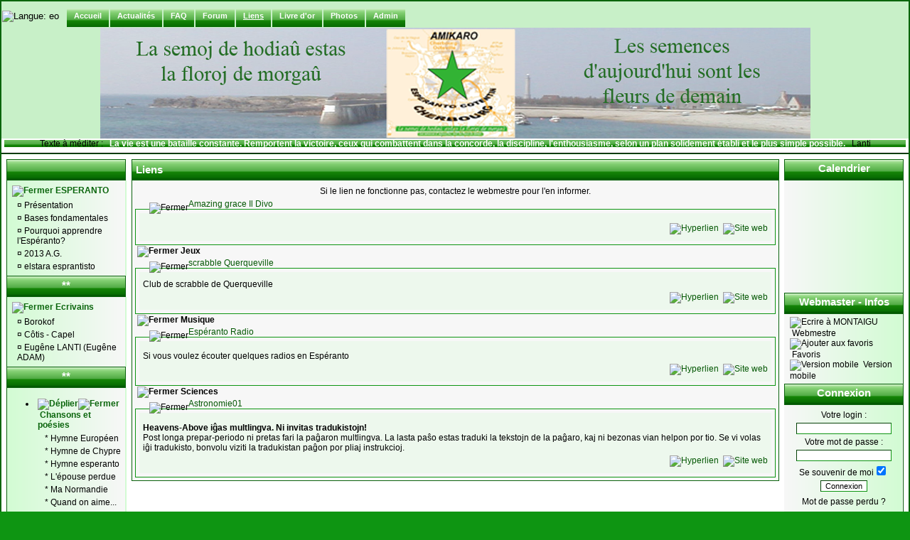

--- FILE ---
content_type: text/html; charset=iso-8859-1;
request_url: http://esperanto-cotentin.fr/links.php?lng=fr
body_size: 10141
content:
<!DOCTYPE html PUBLIC "-//W3C//DTD XHTML 1.0 Transitional//EN" "http://www.w3.org/TR/xhtml1/DTD/xhtml1-transitional.dtd">
<html xmlns="http://www.w3.org/1999/xhtml">

  <!--[  GuppY v4.6.28 CeCILL Copyright (C) 2004-2013 by Laurent Duveau - http://www.freeguppy.org/  ]-->
  <!--[  Fork jmForks  v4.6.28 (12/10/2013) by Jean-Michel Misrachi - http://www.jmmis.com/  ]-->

<head>
<title>esperanto Cotentin - Liens</title>
<meta http-equiv="Content-Type" content="text/html; charset=iso-8859-1" />
<meta name="Description" lang="fr" content="espéranto, Manche, Normandie, Cotentin" />
<meta name="Keywords" lang="fr" content="espéranto, Manche, Normandie, Cotentin" />
<meta name="Identifier-url" content="http://www.esperanto-cotentin.fr/" />
  <meta name="Robots" content="Index, Follow" />
  <meta name="Revisit-After" content="14 days" />
  <meta name="Author" content="" />
<meta name="Owner" content="" />
<meta name="Reply-To" content="" />
<meta name="Rating" content="General" />
<meta name="Distribution" content="Global" />
<meta name="Copyright" content="CeCILL Free License - (C) 2004-2013 - 2004-2011" />
<meta name="Language" content="fr" />
<meta name="Title" content="" />
<meta name="Generator" content="GuppY"/>
<link rel="shortcut icon" href="http://www.esperanto-cotentin.fr/guppy.ico" />

<link rel="alternate" type="application/rss+xml" title="esperanto Cotentin : Actualités" hreflang="fr" href="http://www.esperanto-cotentin.fr/data/newsfr.xml" />

<link type="text/css" rel="stylesheet" href="skin/bande_degrade_vert/style.css" />
<style type="text/css" media="screen">
    @import url(inc/1024.css);
</style>
<style type="text/css" media="print">
    @import url(inc/print.css);
</style>

<link type="text/css" rel="stylesheet" href="plugins/ajoutemenu/ajoutemenu.css" />
<script type="text/javascript" language="javascript" src="plugins/ajoutemenu/ajoutemenu.js"></script>
<script language="javascript" type="text/javascript">
var texte='            ';
var charset = "iso-8859-1";
var site0 = "esperanto Cotentin";
var site3 = "http://www.esperanto-cotentin.fr/";
</script>
<script language="javascript" type="text/javascript" src="inc/hpage.js"></script>

<script language="javascript" type="text/javascript" src="inc/jshead/dropinslideshow.js"></script></head>
<body>
<div id="page">
<a name="top"></a>
<div id='headTop'><div style="float:left;">

		<div class="menuIcons">
		<ul>
      <li class="menu_admin"><a href="admin/admin.php?lng=fr" title="Admin"><span class="name_admin">Admin</span></a></li>
      <li class="menu_flags">
<form name="uflagsh" method="post" action="/links.php?lng=eo">
  <input type="hidden" name="lng" value="eo" />
  <input type="image" src="inc/lang/eo.gif" alt="Langue: eo" style="border:none;" title="Langue: eo" />
</form></li>
      <li class="menu_home"><a href="index.php?lng=fr" title="Accueil"><span class="name_home"><!--001-->Accueil</span></a></li>
      <li class="menu_news"><a href="news.php?lng=fr" title="Actualités"><span class="name_news">Actualités</span></a></li>
      <li class="menu_faq"><a href="faq.php?lng=fr" title="FAQ"><span class="name_faq">FAQ</span></a></li>
      <li class="menu_forum"><a href="plugins/forum/fortopic.php?lng=fr" title="Forum"><span class="name_forum">Forum</span></a></li>
      <li class="menu_links current"><a href="links.php?lng=fr" title="Liens"><span class="name_links current">Liens</span></a></li>
      <li class="menu_guestbook"><a href="guestbk.php?lng=fr" title="Livre d'or"><span class="name_guestbook">Livre d'or</span></a></li>
      <li class="menu_photo"><a href="photorama.php?lng=fr" title="Photos"><span class="name_photo">Photos</span></a></li>
  </ul>
  </div>
  <div style="clear:both;"></div></div><div style="clear:both;"></div>

  <div class="logo">
  <a href="http://www.esperanto-cotentin.fr/index.php?lng=fr" title="esperanto Cotentin">
  <img src="skin/bande_degrade_vert/logo.png" border="0" alt="esperanto Cotentin" /></a>
  </div>
</div><div id='headBottom'>
<table width="100%" cellspacing="0" cellpadding="0" border="0" summary=""><tr>
<td class="logo"><div class="quote"><span class="labelcita">Texte à méditer :&nbsp;&nbsp;</span><span class="cita"> 
	<strong><span style="color:#ffffff;">La vie est une bataille constante. Remportent la victoire, ceux qui combattent dans la concorde, la discipline, l'enthousiasme, selon un plan solidement établi et le plus simple possible.</span></strong> 
&nbsp;&nbsp;</span><span class="author">Lanti</span></div>
</td>
</tr></table>
</div>
<div id="mainContent">
<table width="100%" align="center" cellspacing="7" cellpadding="0" border="0" summary="">
<tr>
<td valign="top"><div  id="leftside">  <div class="titrebox" style="width:166px;"></div>
  <div class='tblbox'>
<p id="titreRubrboxartg1" class="rubr" style="cursor:pointer" onclick="MontreCacheItems('imgOpenboxartg1','imgCloseboxartg1','itemsRubrboxartg1','itemsRubrSelect');">
<img id="imgOpenboxartg1" src="inc/img/general/open.gif" border="0" alt="Déplier" title="Déplier" style="display:none;" /> <img id="imgCloseboxartg1" src="inc/img/general/close.gif" border="0" alt="Fermer" title="Fermer" style="display:inline;" /> <!--01-->ESPERANTO</p>
<ul id="itemsRubrboxartg1" class="item">
<li class="item">&curren;<a href="articles.php?lng=fr&amp;pg=57" title="Présentation"> <!--00-->Présentation</a></li>
<li class="item">&curren;<a href="articles.php?lng=fr&amp;pg=43" title="Bases fondamentales"> <!--01 -->Bases fondamentales</a></li>
<li class="item">&curren;<a href="articles.php?lng=fr&amp;pg=58" title="Pourquoi apprendre l'Espéranto?"> <!--02-->Pourquoi apprendre l'Espéranto?</a></li>
<li class="item">&curren;<a href="articles.php?lng=fr&amp;pg=490" title="2013 A.G."> <!--04-->2013 A.G.</a></li>
<li class="item">&curren;<a href="articles.php?lng=fr&amp;pg=1709" title="elstara esprantisto"> elstara esprantisto</a></li>
</ul>
			<script type="text/javascript">
			//<![CDATA[
			<!--
				var nbRubr = 2;
				var typeRubr = 'boxartg';
				for(i = 0; i < nbRubr; i++) {
					if((document.getElementById && document.getElementById('itemsRubr'+ typeRubr + i) != null) || (document.all && document.all['itemsRubr'+ typeRubr + i] != undefined ) || (document.layers && document.layers['itemsRubr'+ typeRubr + i] != undefined) ) {
						cache('itemsRubr'+ typeRubr + i);
						montre('imgOpen'+ typeRubr + i,'inline');
						cache('imgClose'+ typeRubr + i);
					}
				}
			//-->
			//]]>
			</script>
</div>
  <div class="titrebox" style="width:166px;">**</div>
  <div class='tblbox'>
<p id="titreRubrboxartd1" class="rubr" style="cursor:pointer" onclick="MontreCacheItems('imgOpenboxartd1','imgCloseboxartd1','itemsRubrboxartd1','itemsRubrSelect');">
<img id="imgOpenboxartd1" src="inc/img/general/open.gif" border="0" alt="Déplier" title="Déplier" style="display:none;" /> <img id="imgCloseboxartd1" src="inc/img/general/close.gif" border="0" alt="Fermer" title="Fermer" style="display:inline;" /> <!--03-->Ecrivains</p>
<ul id="itemsRubrboxartd1" class="item">
<li class="item">&curren;<a href="articles.php?lng=fr&amp;pg=40" title="Borokof"> <!--04-->Borokof</a></li>
<li class="item">&curren;<a href="articles.php?lng=fr&amp;pg=496" title="Côtis - Capel"> Côtis - Capel</a></li>
<li class="item">&curren;<a href="articles.php?lng=fr&amp;pg=68" title="Eugêne LANTI (Eugêne ADAM)"> Eugêne LANTI (Eugêne ADAM)</a></li>
</ul>
			<script type="text/javascript">
			//<![CDATA[
			<!--
				var nbRubr = 2;
				var typeRubr = 'boxartd';
				for(i = 0; i < nbRubr; i++) {
					if((document.getElementById && document.getElementById('itemsRubr'+ typeRubr + i) != null) || (document.all && document.all['itemsRubr'+ typeRubr + i] != undefined ) || (document.layers && document.layers['itemsRubr'+ typeRubr + i] != undefined) ) {
						cache('itemsRubr'+ typeRubr + i);
						montre('imgOpen'+ typeRubr + i,'inline');
						cache('imgClose'+ typeRubr + i);
					}
				}
			//-->
			//]]>
			</script>
</div>

  <!-- Plugin ajoutemenu 0 Version 4.6.27 (16/06/2013) - Fork 4.6.28 par Jean-Michel MISRACHI http://www.jmmis.com/ -->
  <div id="am0">  <div class="titrebox" style="width:166px;">**</div>
  <div class='tblbox'>

  <div class="am amld">
    <ul>
      <li>
        <div>
          <p class="rubr categ niv1" onclick="am_toggle('am0_1_0');"><img class="off" id="am0_1_0p" src="inc/img/general/open.gif" alt="Déplier" title="Déplier" /><img class="on" id="am0_1_0m" src="inc/img/general/close.gif" alt="Fermer" title="Fermer" />&nbsp;Chansons et poésies</p>
          <ul class="item on" id="am0_1_0">
            <li class="item link niv2">&nbsp;*&nbsp;<a href="articles.php?lng=fr&amp;pg=60" title="Hymne Européen">Hymne Européen</a></li>
            <li class="item link niv2">&nbsp;*&nbsp;<a href="articles.php?lng=fr&amp;pg=62" title="Hymne de Chypre">Hymne de Chypre</a></li>
            <li class="item link niv2">&nbsp;*&nbsp;<a href="articles.php?lng=fr&amp;pg=64" title="Hymne esperanto">Hymne esperanto</a></li>
            <li class="item link niv2">&nbsp;*&nbsp;<a href="articles.php?lng=fr&amp;pg=63" title="L'épouse perdue">L'épouse perdue</a></li>
            <li class="item link niv2">&nbsp;*&nbsp;<a href="articles.php?lng=fr&amp;pg=65" title="Ma Normandie">Ma Normandie</a></li>
            <li class="item link niv2">&nbsp;*&nbsp;<a href="articles.php?lng=fr&amp;pg=90" title="Quand on aime...">Quand on aime...</a></li>
          </ul>
        </div>
      </li>
    </ul>
  </div>
<script type="text/javascript" language="javascript">
//<![CDATA[
<!--

  am_toggle('am0_1_0');
//-->
//]]>
</script>
</div>

    </div>
    
  <!-- Plugin ajoutemenu 1 Version 4.6.27 (16/06/2013) - Fork 4.6.28 par Jean-Michel MISRACHI http://www.jmmis.com/ -->
  <div id="am1">  <div class="titrebox" style="width:166px;">**</div>
  <div class='tblbox'>

  <div class="am amld">
    <ul>
      <li>
        <div>
          <p class="rubr categ niv1" onclick="am_toggle('am1_1_0');"><img class="off" id="am1_1_0p" src="inc/img/general/open.gif" alt="Déplier" title="Déplier" /><img class="on" id="am1_1_0m" src="inc/img/general/close.gif" alt="Fermer" title="Fermer" />&nbsp;Revues de presse</p>
          <ul class="item on" id="am1_1_0">
            <li class="item link niv2">&nbsp;*&nbsp;<a href="articles.php?lng=fr&amp;pg=66" title="1934-Cherbourg">1934-Cherbourg</a></li>
            <li class="item link niv2">&nbsp;*&nbsp;<a href="articles.php?lng=fr&amp;pg=494" title="2013-Assemblée-générale">2013-Assemblée-générale</a></li>
            <li class="item link niv2">&nbsp;*&nbsp;<a href="articles.php?lng=fr&amp;pg=84" title="Presse">Presse</a></li>
          </ul>
        </div>
      </li>
    </ul>
  </div>
<script type="text/javascript" language="javascript">
//<![CDATA[
<!--

  am_toggle('am1_1_0');
//-->
//]]>
</script>
</div>

    </div>
    
  <!-- Plugin ajoutemenu 2 Version 4.6.27 (16/06/2013) - Fork 4.6.28 par Jean-Michel MISRACHI http://www.jmmis.com/ -->
  <div id="am2">  <div class="titrebox" style="width:166px;">**</div>
  <div class='tblbox'>

  <div class="am amld">
    <ul>
      <li>
        <div>
          <p class="rubr categ niv1" onclick="am_toggle('am2_1_0');"><img class="off" id="am2_1_0p" src="inc/img/general/open.gif" alt="Déplier" title="Déplier" /><img class="on" id="am2_1_0m" src="inc/img/general/close.gif" alt="Fermer" title="Fermer" />&nbsp;Montaigu</p>
          <ul class="item on" id="am2_1_0">
            <li class="item link niv2">&nbsp;*&nbsp;<a href="articles.php?lng=fr&amp;pg=538" title="" l'affaire" Hunne">" l'affaire" Hunne</a></li>
            <li class="item link niv2">&nbsp;*&nbsp;<a href="articles.php?lng=fr&amp;pg=509" title="A travers la terre espérantiste">A travers la terre espérantiste</a></li>
            <li class="item link niv2">&nbsp;*&nbsp;<a href="articles.php?lng=fr&amp;pg=87" title="Aborigènes Australiens">Aborigènes Australiens</a></li>
            <li class="item link niv2">&nbsp;*&nbsp;<a href="articles.php?lng=fr&amp;pg=1940" title="Est-ce que Lanti ?">Est-ce que Lanti ?</a></li>
            <li class="item link niv2">&nbsp;*&nbsp;<a href="articles.php?lng=fr&amp;pg=1943" title="Est-ce que Lanti ? (suite)">Est-ce que Lanti ? (suite)</a></li>
            <li class="item link niv2">&nbsp;*&nbsp;<a href="articles.php?lng=fr&amp;pg=67" title="Géométrie et astronomie sphérique">Géométrie et astronomie sphérique</a></li>
            <li class="item link niv2">&nbsp;*&nbsp;<a href="articles.php?lng=fr&amp;pg=81" title="Joseph TRUMPELDOR">Joseph TRUMPELDOR</a></li>
            <li class="item link niv2">&nbsp;*&nbsp;<a href="articles.php?lng=fr&amp;pg=82" title="Le tourni face à l'infiniment petit">Le tourni face à l'infiniment petit</a></li>
            <li class="item link niv2">&nbsp;*&nbsp;<a href="articles.php?lng=fr&amp;pg=83" title="Les poètes détruisent notre langue">Les poètes détruisent notre langue</a></li>
            <li class="item link niv2">&nbsp;*&nbsp;<a href="articles.php?lng=fr&amp;pg=508" title="Quand l'espéranto servait la paix">Quand l'espéranto servait la paix</a></li>
            <li class="item link niv2">&nbsp;*&nbsp;<a href="articles.php?lng=fr&amp;pg=2054" title="essai">essai</a></li>
            <li class="item link niv2">&nbsp;*&nbsp;<a href="articles.php?lng=fr&amp;pg=2054" title="essai">essai</a></li>
            <li class="item link niv2">&nbsp;*&nbsp;<a href="articles.php?lng=fr&amp;pg=1708" title="gantoj">gantoj</a></li>
            <li class="item link niv2">&nbsp;*&nbsp;<a href="articles.php?lng=fr&amp;pg=501" title="interwiev sur Lanti.">interwiev sur Lanti.</a></li>
            <li class="item link niv2">&nbsp;*&nbsp;<a href="articles.php?lng=fr&amp;pg=1700" title="nova biografio de Zamenhof">nova biografio de Zamenhof</a></li>
            <li class="item link niv2">&nbsp;*&nbsp;<a href="articles.php?lng=fr&amp;pg=1913" title="stalingrad: au coeur d'un roman retrouvé">stalingrad: au coeur d'un roman retrouvé</a></li>
            <li class="item link niv2">&nbsp;*&nbsp;<a href="articles.php?lng=fr&amp;pg=533" title="unuinginta reala&#309;o">unuinginta reala&#309;o</a></li>
          </ul>
        </div>
      </li>
    </ul>
  </div>
<script type="text/javascript" language="javascript">
//<![CDATA[
<!--

  am_toggle('am2_1_0');
//-->
//]]>
</script>
</div>

    </div>
    
  <!-- Plugin ajoutemenu 3 Version 4.6.27 (16/06/2013) - Fork 4.6.28 par Jean-Michel MISRACHI http://www.jmmis.com/ -->
  <div id="am3">  <div class="titrebox" style="width:166px;">**</div>
  <div class='tblbox'>

  <div class="am amld">
    <ul>
      <li>
        <div>
          <p class="rubr categ niv1" onclick="am_toggle('am3_1_0');"><img class="off" id="am3_1_0p" src="inc/img/general/open.gif" alt="Déplier" title="Déplier" /><img class="on" id="am3_1_0m" src="inc/img/general/close.gif" alt="Fermer" title="Fermer" />&nbsp;Informations diverses</p>
          <ul class="item on" id="am3_1_0">
            <li class="item link niv2">&nbsp;*&nbsp;<a href="articles.php?lng=fr&amp;pg=505" title="2013-Kun Derek Roff">2013-Kun Derek Roff</a></li>
            <li class="item link niv2">&nbsp;*&nbsp;<a href="articles.php?lng=fr&amp;pg=470" title="Athmosphère electrique">Athmosphère electrique</a></li>
            <li class="item link niv2">&nbsp;*&nbsp;<a href="articles.php?lng=fr&amp;pg=85" title="Exposé sur la tension artérielle">Exposé sur la tension artérielle</a></li>
            <li class="item link niv2">&nbsp;*&nbsp;<a href="articles.php?lng=fr&amp;pg=1727" title="Planète Mars">Planète Mars</a></li>
          </ul>
        </div>
      </li>
      <li>
        <div>
          <p class="rubr categ niv1" onclick="am_toggle('am3_1_1');"><img class="off" id="am3_1_1p" src="inc/img/general/open.gif" alt="Déplier" title="Déplier" /><img class="on" id="am3_1_1m" src="inc/img/general/close.gif" alt="Fermer" title="Fermer" />&nbsp;Montaigu</p>
          <ul class="item on" id="am3_1_1">
            <li class="item link niv2">&nbsp;*&nbsp;<a href="articles.php?lng=fr&amp;pg=1913" title="stalingrad: au coeur d'un roman retrouvé">stalingrad: au coeur d'un roman retrouvé</a></li>
            <li class="item link niv2">&nbsp;*&nbsp;<a href="articles.php?lng=fr&amp;pg=1913" title="stalingrad: au coeur d'un roman retrouvé">stalingrad: au coeur d'un roman retrouvé</a></li>
          </ul>
        </div>
      </li>
    </ul>
  </div>
<script type="text/javascript" language="javascript">
//<![CDATA[
<!--

  am_toggle('am3_1_0');
  am_toggle('am3_1_1');
//-->
//]]>
</script>
</div>

    </div>
    
  <!-- Plugin ajoutemenu 4 Version 4.6.27 (16/06/2013) - Fork 4.6.28 par Jean-Michel MISRACHI http://www.jmmis.com/ -->
  <div id="am4">  <div class="titrebox" style="width:166px;">**</div>
  <div class='tblbox'>

  <div class="am amld">
    <ul>
      <li>
        <div>
          <p class="rubr categ niv1" onclick="am_toggle('am4_1_0');"><img class="off" id="am4_1_0p" src="inc/img/general/open.gif" alt="Déplier" title="Déplier" /><img class="on" id="am4_1_0m" src="inc/img/general/close.gif" alt="Fermer" title="Fermer" />&nbsp;Hébreu</p>
          <ul class="item on" id="am4_1_0">
            <li class="item link niv2">&nbsp;&nbsp;<a href="articles.php?lng=fr&amp;pg=513" title="&#1508;&#1500;&#1502;&#1504;&#1497;&#1500;: &#1495;&#1497;&#1496; &#1496;&#1512;&#1507; &#1499;&#1493;&#1506;&#1505;&#1514;">&#1508;&#1500;&#1502;&#1504;&#1497;&#1500;: &#1495;&#1497;&#1496; &#1496;&#1512;&#1507; &#1499;&#1493;&#1506;&#1505;&#1514;</a></li>
            <li class="item link niv2">&nbsp;&nbsp;<a href="articles.php?lng=fr&amp;pg=1736" title="&#1511;&#1493;&#1500;  &#1492;&#1497;&#1501;.">&#1511;&#1493;&#1500;  &#1492;&#1497;&#1501;.</a></li>
            <li class="item link niv2">&nbsp;&nbsp;<a href="articles.php?lng=fr&amp;pg=1761" title="les olives">les olives</a></li>
          </ul>
        </div>
      </li>
    </ul>
  </div>
<script type="text/javascript" language="javascript">
//<![CDATA[
<!--

  am_toggle('am4_1_0');
//-->
//]]>
</script>
</div>

    </div>
    
<!-- Plugin Diaporama Version 4.6.37 (24/08/2012) par Jean-Michel MISRACHI http://www.jmmis.com/ - Boite slideshow 1 -->

<div id="diaposlide1">  <div class="titrebox" style="width:166px;">2013 AG-02</div>
  <div class='tblbox'>


  <div style="width:160px; height:160px; margin: auto;">
<script type="text/javascript">
//<![CDATA[
<!--
    var mesImages = new Array()
    mesImages[0]=["diapo/2013ag02/vig/2013-AG_53.jpg", "plugins/diaporama/diaporama.php?lng=fr&amp;diapo_id=2", "", "0.75333333333333"]
    mesImages[1]=["diapo/2013ag02/vig/2013-AG_54.jpg", "plugins/diaporama/diaporama.php?lng=fr&amp;diapo_id=2", "", "0.75333333333333"]
    mesImages[2]=["diapo/2013ag02/vig/2013-AG_55.jpg", "plugins/diaporama/diaporama.php?lng=fr&amp;diapo_id=2", "", "0.75333333333333"]
    mesImages[3]=["diapo/2013ag02/vig/2013-AG_56.jpg", "plugins/diaporama/diaporama.php?lng=fr&amp;diapo_id=2", "", "0.75333333333333"]
    mesImages[4]=["diapo/2013ag02/vig/2013-AG_57.jpg", "plugins/diaporama/diaporama.php?lng=fr&amp;diapo_id=2", "", "0.75333333333333"]
    mesImages[5]=["diapo/2013ag02/vig/2013-AG_58.jpg", "plugins/diaporama/diaporama.php?lng=fr&amp;diapo_id=2", "", "0.75333333333333"]
    mesImages[6]=["diapo/2013ag02/vig/2013-AG_59.jpg", "plugins/diaporama/diaporama.php?lng=fr&amp;diapo_id=2", "", "1.3274336283186"]
    mesImages[7]=["diapo/2013ag02/vig/2013-AG_60.jpg", "plugins/diaporama/diaporama.php?lng=fr&amp;diapo_id=2", "", "0.75333333333333"]
    mesImages[8]=["diapo/2013ag02/vig/2013-AG_61.jpg", "plugins/diaporama/diaporama.php?lng=fr&amp;diapo_id=2", "", "0.75333333333333"]
    mesImages[9]=["diapo/2013ag02/vig/2013-AG_62.jpg", "plugins/diaporama/diaporama.php?lng=fr&amp;diapo_id=2", "", "0.75333333333333"]
    mesImages[10]=["diapo/2013ag02/vig/2013-AG_63.jpg", "plugins/diaporama/diaporama.php?lng=fr&amp;diapo_id=2", "", "0.75333333333333"]
    mesImages[11]=["diapo/2013ag02/vig/2013-AG_64.jpg", "plugins/diaporama/diaporama.php?lng=fr&amp;diapo_id=2", "", "0.75333333333333"]
    mesImages[12]=["diapo/2013ag02/vig/2013-AG_65.jpg", "plugins/diaporama/diaporama.php?lng=fr&amp;diapo_id=2", "", "0.75333333333333"]
    mesImages[13]=["diapo/2013ag02/vig/2013-AG_66.jpg", "plugins/diaporama/diaporama.php?lng=fr&amp;diapo_id=2", "", "0.75333333333333"]
    mesImages[14]=["diapo/2013ag02/vig/2013-AG_67.jpg", "plugins/diaporama/diaporama.php?lng=fr&amp;diapo_id=2", "", "1.3274336283186"]
    mesImages[15]=["diapo/2013ag02/vig/2013-AG_68.jpg", "plugins/diaporama/diaporama.php?lng=fr&amp;diapo_id=2", "", "0.75333333333333"]
    mesImages[16]=["diapo/2013ag02/vig/2013-AG_69.jpg", "plugins/diaporama/diaporama.php?lng=fr&amp;diapo_id=2", "", "0.75333333333333"]
    mesImages[17]=["diapo/2013ag02/vig/2013-AG_70.jpg", "plugins/diaporama/diaporama.php?lng=fr&amp;diapo_id=2", "", "0.75333333333333"]
    mesImages[18]=["diapo/2013ag02/vig/2013-AG_71.jpg", "plugins/diaporama/diaporama.php?lng=fr&amp;diapo_id=2", "", "0.75333333333333"]
    mesImages[19]=["diapo/2013ag02/vig/2013-AG_72.jpg", "plugins/diaporama/diaporama.php?lng=fr&amp;diapo_id=2", "", "0.75333333333333"]
    mesImages[20]=["diapo/2013ag02/vig/2013-AG_73.jpg", "plugins/diaporama/diaporama.php?lng=fr&amp;diapo_id=2", "", "0.75333333333333"]
    mesImages[21]=["diapo/2013ag02/vig/2013-AG_74.jpg", "plugins/diaporama/diaporama.php?lng=fr&amp;diapo_id=2", "", "0.75333333333333"]
    mesImages[22]=["diapo/2013ag02/vig/2013-AG_75.jpg", "plugins/diaporama/diaporama.php?lng=fr&amp;diapo_id=2", "", "1.3274336283186"]
    mesImages[23]=["diapo/2013ag02/vig/2013-AG_77.jpg", "plugins/diaporama/diaporama.php?lng=fr&amp;diapo_id=2", "", "0.75333333333333"]
    mesImages[24]=["diapo/2013ag02/vig/2013-AG_80.jpg", "plugins/diaporama/diaporama.php?lng=fr&amp;diapo_id=2", "", "1.3274336283186"]
    mesImages[25]=["diapo/2013ag02/vig/2013-AG_81.jpg", "plugins/diaporama/diaporama.php?lng=fr&amp;diapo_id=2", "", "0.75333333333333"]
    mesImages[26]=["diapo/2013ag02/vig/2013-AG_82.jpg", "plugins/diaporama/diaporama.php?lng=fr&amp;diapo_id=2", "", "0.75333333333333"]
    mesImages[27]=["diapo/2013ag02/vig/2013-AG_83.jpg", "plugins/diaporama/diaporama.php?lng=fr&amp;diapo_id=2", "", "0.75333333333333"]
    mesImages[28]=["diapo/2013ag02/vig/2013-AG_84.jpg", "plugins/diaporama/diaporama.php?lng=fr&amp;diapo_id=2", "", "0.75333333333333"]
    mesImages[29]=["diapo/2013ag02/vig/2013-AG_85.jpg", "plugins/diaporama/diaporama.php?lng=fr&amp;diapo_id=2", "", "0.75333333333333"]
    mesImages[30]=["diapo/2013ag02/vig/2013-AG_86.jpg", "plugins/diaporama/diaporama.php?lng=fr&amp;diapo_id=2", "", "0.75333333333333"]
    new dropinslideshow(mesImages, 160, 160, 3000, "", "")
//-->
//]]>
</script>
  </div>
</div>

</div>
<!-- Plugin Diaporama Version 4.6.37 (24/08/2012) par Jean-Michel MISRACHI http://www.jmmis.com/ - Boîte Menu -->
<div id="diapomenu">
  <div class="titrebox" style="width:166px;">Diaporama</div>
  <div class='tblbox'>

<p class="rubr" style="cursor:pointer" onclick="MontreCacheItems('dpplus0','dpmoins0','dpitems0','dpcurr');">
<img id="dpplus0" src="inc/img/general/open.gif" border="0" alt="Déplier" title="Déplier" style="display:none;" />
<img id="dpmoins0" src="inc/img/general/close.gif" border="0" alt="Fermer" title="Fermer" style="display:inline;" />
&nbsp;2013 Assemblée générale
</p>
<ul id="dpitems0" class="item" >
    <li class="item"> <a href="plugins/diaporama/diaporama.php?lng=fr&amp;diapo_id=1" title="2013 AG-01">2013 AG-01</a><br /></li>
    <li class="item"> <a href="plugins/diaporama/diaporama.php?lng=fr&amp;diapo_id=2" title="2013 AG-02">2013 AG-02</a><br /></li>
    <li class="item"> <a href="plugins/diaporama/diaporama.php?lng=fr&amp;diapo_id=3" title="2013 AG-03">2013 AG-03</a><br /></li></ul>
<p class="rubr" style="cursor:pointer" onclick="MontreCacheItems('dpplus1','dpmoins1','dpitems1','dpcurr');">
<img id="dpplus1" src="inc/img/general/open.gif" border="0" alt="Déplier" title="Déplier" style="display:none;" />
<img id="dpmoins1" src="inc/img/general/close.gif" border="0" alt="Fermer" title="Fermer" style="display:inline;" />
&nbsp;Réunions
</p>
<ul id="dpitems1" class="item" >
    <li class="item"> <a href="plugins/diaporama/diaporama.php?lng=fr&amp;diapo_id=4" title="PortBail">PortBail</a><br /></li>
</ul>
<script type="text/javascript">
//<![CDATA[
<!--
    for (i=0; i<2; i++) {
        if (i != -1) {
            MontreCacheItems('dpplus'+i, 'dpmoins'+i, 'dpitems'+i, 'dpcurr');
        }
    }
//-->
//]]>
</script>
</div>

</div>

  <!-- Plugin ajoutemenu 6 Version 4.6.27 (16/06/2013) - Fork 4.6.28 par Jean-Michel MISRACHI http://www.jmmis.com/ -->
  <div id="am6">  <div class="titrebox" style="width:166px;">LE COIN CHRETIEN</div>
  <div class='tblbox'>

  <div class="am amld">
    <ul>
      <li>
        <div>
          <p class="rubr categ niv1" onclick="am_toggle('am6_1_0');"><img class="off" id="am6_1_0p" src="inc/img/general/open.gif" alt="Déplier" title="Déplier" /><img class="on" id="am6_1_0m" src="inc/img/general/close.gif" alt="Fermer" title="Fermer" />&nbsp;LE COIN CHRETIEN</p>
          <ul class="item on" id="am6_1_0">
            <li class="item link niv2">&nbsp;*&nbsp;<a href="articles.php?lng=fr&amp;pg=1773" title="La croix verte">La croix verte</a></li>
          </ul>
        </div>
      </li>
    </ul>
  </div>
<script type="text/javascript" language="javascript">
//<![CDATA[
<!--

  am_toggle('am6_1_0');
//-->
//]]>
</script>
</div>

    </div>
    
  <!-- Plugin ajoutemenu 5 Version 4.6.27 (16/06/2013) - Fork 4.6.28 par Jean-Michel MISRACHI http://www.jmmis.com/ -->
  <div id="am5">  <div class="titrebox" style="width:166px;">Musiques</div>
  <div class='tblbox'>

  <div class="am amld">
    <ul>
      <li>
        <div>
          <p class="rubr categ niv1" onclick="am_toggle('am5_1_0');"><img class="off" id="am5_1_0p" src="inc/img/general/open.gif" alt="Déplier" title="Déplier" /><img class="on" id="am5_1_0m" src="inc/img/general/close.gif" alt="Fermer" title="Fermer" />&nbsp;Musique</p>
          <ul class="item on" id="am5_1_0">
            <li class="item link niv2">&nbsp;&nbsp;<a href="articles.php?lng=fr&amp;pg=1926" title="Amazing grace Il Divo">Amazing grace Il Divo</a></li>
            <li class="item link niv2">&nbsp;&nbsp;<a href="articles.php?lng=fr&amp;pg=531" title="O sole mio">O sole mio</a></li>
            <li class="item link niv2">&nbsp;&nbsp;<a href="articles.php?lng=fr&amp;pg=1883" title="cours de lire antique">cours de lire antique</a></li>
          </ul>
        </div>
      </li>
    </ul>
  </div>
<script type="text/javascript" language="javascript">
//<![CDATA[
<!--

  am_toggle('am5_1_0');
//-->
//]]>
</script>
</div>

    </div>
    </div></td><td width='100%' valign='top'>
  <div class="titre" style="width:auto;">Liens</div>
  <div class="tbl">
<p style="text-align:center;">Si le lien ne fonctionne pas, contactez le webmestre pour l'en informer.</p>   	<script type="text/javascript">
   		var maxsub = 4;
   	</script>
<div id="titreSubRubrli0" class="rubr" style="cursor:pointer;" onclick="MontreCacheItems('subImgOpenli0','subImgCloseli0','itemSubRubrli0','itemSubRubrSelect');">
<div style="float:left;text-align:right;margin-left:20px !important; margin-left:10px; height:15px;"><img id="subImgOpenli0" src="inc/img/general/puce1.gif" border="0" alt="Déplier" title="Déplier" style="display:none;margin-top:3px;" /> <img id="subImgCloseli0" src="inc/img/general/puce2.gif" border="0" alt="Fermer" title="Fermer" style="display:inline;margin-top:5px;" /> </div>
<div style="text-align:justify;padding-left:35px;"><a name="subRubrli0">Amazing grace Il Divo</a></div>
</div>
<div class="bord2" id="itemSubRubrli0" style="display:block;">
<div class="rep" style="margin:5px">
<p style="text-align:right;cursor:pointer;"><a href="links.php?lng=fr&amp;pg=1927"><img src="inc/img/general/hyperlink.gif" border="0" alt="Hyperlien" title="Hyperlien" /></a>&nbsp;&nbsp;<a href="https://www.youtube.com/watch?v=GYMLMj-SibU" target="_blank"><img src="inc/img/general/site.gif" border="0" alt="Site web" title="Site web" /></a></p>
</div>
</div>
<p id="titreRubrli1" class="rubr" style="cursor:pointer" onclick="MontreCacheItems('imgOpenli1','imgCloseli1','itemsRubrli1','itemsRubrSelect');">
<img id="imgOpenli1" src="inc/img/general/plumenu.gif" border="0" alt="Déplier" title="Déplier" style="display:none;" /> <img id="imgCloseli1" src="inc/img/general/moinsmenu.gif" border="0" alt="Fermer" title="Fermer" style="display:inline;" /> <span>Jeux</span></p>
<div id="itemsRubrli1" style="display:block;">
<div id="titreSubRubrli1" class="rubr" style="cursor:pointer;" onclick="MontreCacheItems('subImgOpenli1','subImgCloseli1','itemSubRubrli1','itemSubRubrSelect');">
<div style="float:left;text-align:right;margin-left:20px !important; margin-left:10px; height:15px;"><img id="subImgOpenli1" src="inc/img/general/puce1.gif" border="0" alt="Déplier" title="Déplier" style="display:none;margin-top:3px;" /> <img id="subImgCloseli1" src="inc/img/general/puce2.gif" border="0" alt="Fermer" title="Fermer" style="display:inline;margin-top:5px;" /> </div>
<div style="text-align:justify;padding-left:35px;"><a name="subRubrli1">scrabble Querqueville</a></div>
</div>
<div class="bord2" id="itemSubRubrli1" style="display:block;">
<div class="rep" style="margin:5px">
Club de scrabble de Querqueville<p style="text-align:right;cursor:pointer;"><a href="links.php?lng=fr&amp;pg=59"><img src="inc/img/general/hyperlink.gif" border="0" alt="Hyperlien" title="Hyperlien" /></a>&nbsp;&nbsp;<a href="http://scrabblequerqueville.free.fr/" target="_blank"><img src="inc/img/general/site.gif" border="0" alt="Site web" title="Site web" /></a></p>
</div>
</div>
</div><p id="titreRubrli2" class="rubr" style="cursor:pointer" onclick="MontreCacheItems('imgOpenli2','imgCloseli2','itemsRubrli2','itemsRubrSelect');">
<img id="imgOpenli2" src="inc/img/general/plumenu.gif" border="0" alt="Déplier" title="Déplier" style="display:none;" /> <img id="imgCloseli2" src="inc/img/general/moinsmenu.gif" border="0" alt="Fermer" title="Fermer" style="display:inline;" /> <span>Musique</span></p>
<div id="itemsRubrli2" style="display:block;">
<div id="titreSubRubrli2" class="rubr" style="cursor:pointer;" onclick="MontreCacheItems('subImgOpenli2','subImgCloseli2','itemSubRubrli2','itemSubRubrSelect');">
<div style="float:left;text-align:right;margin-left:20px !important; margin-left:10px; height:15px;"><img id="subImgOpenli2" src="inc/img/general/puce1.gif" border="0" alt="Déplier" title="Déplier" style="display:none;margin-top:3px;" /> <img id="subImgCloseli2" src="inc/img/general/puce2.gif" border="0" alt="Fermer" title="Fermer" style="display:inline;margin-top:5px;" /> </div>
<div style="text-align:justify;padding-left:35px;"><a name="subRubrli2">Espéranto Radio</a></div>
</div>
<div class="bord2" id="itemSubRubrli2" style="display:block;">
<div class="rep" style="margin:5px">
<p>
	Si vous voulez écouter quelques radios en Espéranto</p>
<p style="text-align:right;cursor:pointer;"><a href="links.php?lng=fr&amp;pg=556"><img src="inc/img/general/hyperlink.gif" border="0" alt="Hyperlien" title="Hyperlien" /></a>&nbsp;&nbsp;<a href="http://members.aon.at/aldone/retradio/" target="_blank"><img src="inc/img/general/site.gif" border="0" alt="Site web" title="Site web" /></a></p>
</div>
</div>
</div><p id="titreRubrli3" class="rubr" style="cursor:pointer" onclick="MontreCacheItems('imgOpenli3','imgCloseli3','itemsRubrli3','itemsRubrSelect');">
<img id="imgOpenli3" src="inc/img/general/plumenu.gif" border="0" alt="Déplier" title="Déplier" style="display:none;" /> <img id="imgCloseli3" src="inc/img/general/moinsmenu.gif" border="0" alt="Fermer" title="Fermer" style="display:inline;" /> <span>Sciences</span></p>
<div id="itemsRubrli3" style="display:block;">
<div id="titreSubRubrli3" class="rubr" style="cursor:pointer;" onclick="MontreCacheItems('subImgOpenli3','subImgCloseli3','itemSubRubrli3','itemSubRubrSelect');">
<div style="float:left;text-align:right;margin-left:20px !important; margin-left:10px; height:15px;"><img id="subImgOpenli3" src="inc/img/general/puce1.gif" border="0" alt="Déplier" title="Déplier" style="display:none;margin-top:3px;" /> <img id="subImgCloseli3" src="inc/img/general/puce2.gif" border="0" alt="Fermer" title="Fermer" style="display:inline;margin-top:5px;" /> </div>
<div style="text-align:justify;padding-left:35px;"><a name="subRubrli3">Astronomie01</a></div>
</div>
<div class="bord2" id="itemSubRubrli3" style="display:block;">
<div class="rep" style="margin:5px">
<p>
	<b>Heavens-Above i&#285;as multlingva. Ni invitas tradukistojn!</b><br />
	Post longa prepar-periodo ni pretas fari la pa&#285;aron multlingva. La lasta pa&#349;o estas traduki la tekstojn de la pa&#285;aro, kaj ni bezonas vian helpon por tio. Se vi volas i&#285;i tradukisto, bonvolu viziti la tradukistan pa&#285;on por pliaj instrukcioj.</p>
<p style="text-align:right;cursor:pointer;"><a href="links.php?lng=fr&amp;pg=1731"><img src="inc/img/general/hyperlink.gif" border="0" alt="Hyperlien" title="Hyperlien" /></a>&nbsp;&nbsp;<a href="http://heavens-above.com/" target="_blank"><img src="inc/img/general/site.gif" border="0" alt="Site web" title="Site web" /></a></p>
</div>
</div>
</div>
		<script type="text/javascript">
		//<![CDATA[
		<!--
			var nbRubr = 4;
			var typeRubr = 'li';
			for(i = 0; i < nbRubr; i++) {
				if((document.getElementById && document.getElementById('itemsRubr'+ typeRubr + i) != null) || (document.all && document.all['itemsRubr'+ typeRubr + i] != undefined ) || (document.layers && document.layers['itemsRubr'+ typeRubr + i] != undefined) ) {
					cache('itemsRubr'+ typeRubr + i);
					montre('imgOpen'+ typeRubr + i,'inline');
					cache('imgClose'+ typeRubr + i);
				}
				if((document.getElementById && document.getElementById('itemSubRubr'+ typeRubr + i) != null) || (document.all && document.all['itemSubRubr'+ typeRubr + i] != undefined ) || (document.layers && document.layers['itemSubRubr'+ typeRubr + i] != undefined) ) {
					cache('itemSubRubr'+ typeRubr + i);
					montre('subImgOpen'+ typeRubr + i,'inline');
					cache('subImgClose'+ typeRubr + i);
				}
			}
		//-->
		//]]>
		</script>
</div>

<div id="centerBoxes">
</div></td><td valign='top'><div id="rightside">  <div class="titrebox" style="width:166px;">Calendrier</div>
  <div class='tblbox'>

  
<div align="center" style="margin:0px;">
<script language="javascript" type="text/javascript">
  function getElement(aID) {
    return (document.getElementById) ? document.getElementById(aID) : document.all[aID];
  }
  function getIFrameDocument(aID){ 
    var rv = null; 
    var frame=getElement(aID);
    if (frame.contentDocument)
      rv = frame.contentDocument;
    else // bad Internet Explorer  ;)
      rv = document.frames[aID].document;
      return rv;
  }
    
function adjustMyFrameHeight() {
  var frame = getElement("calbox");
  var frameDoc = getIFrameDocument("calbox");
  frame.height = frameDoc.body.offsetHeight;
} 
</script>
  <iframe id="calbox" src="inc/calendar.php?lng=fr" width="156" frameborder="0"  scrolling="no"></iframe>
</div>
</div>
  <div class="titrebox" style="width:166px;">Webmaster - Infos</div>
  <div class='tblbox'>
<div class="box" style="text-align: left; padding-left:4px;">
<img src="inc/img/general/mail.gif" alt="Ecrire à MONTAIGU" title="Ecrire à MONTAIGU" />
<a class="box" href="JavaScript:WriteMailTo('MONTAIGU','marcel.lemeltier','wanadoo','fr')" title="Ecrire à MONTAIGU">&nbsp;Webmestre</a>
<br />
<img src="inc/img/general/favori.gif" alt="Ajouter aux favoris" title="Ajouter aux favoris" /> <a class="box" href="#" onclick="javascript:AddFavo()" title="Ajouter aux favoris">&nbsp;Favoris</a>
<br />
<img src="inc/img/general/mobile.gif" alt="Version mobile" title="Version mobile" /> <a class="box" href="mobile?lng=fr" title="Version mobile" target="_blank">&nbsp;Version mobile</a>

</div>
</div>
  <script language="javascript" type="text/javascript">
    function ConfirmDeleteAll(url) {
      if (confirm("Attention: vous allez supprimer vos conversations privées")) location.href=url;
    }
    function CloseInvit(){
      if(document.getElementById)	{
		    document.getElementById("invitation").style.display = 'none';
		  }
    }
    function CloseHote(){
      if(document.getElementById)	{
		    document.getElementById("hote").style.display = 'none';
      }
	 }
  </script>
  <script language="javascript" type="text/javascript" src="plugins/forum/inc/crawler.js"></script>  <div class="titrebox" style="width:166px;">Connexion</div>
  <div class='tblbox'>
<div class='box' style='text-align:center'>
  <!--<div id="pub" style="position:absolute;top:200;left:300;z-index:50">
  </div> // supprimer message -->
  <script language=JavaScript>
    function showsup(){
      if(document.getElementById && ScanCookie("supersticiel")==0){
		    document.getElementById("pub").innerHTML = html_mil;
		    setTimeout("closeSup()",20000);
		    CreationCookie("supersticiel",false);
		  }
    }
    function closeSup(){
      if(document.getElementById)	{
		    document.getElementById("pub").style.width = 1;
		    document.getElementById("pub").style.height = 1;
		    document.getElementById("pub").innerHTML = '';
		  }
    }
    function ScanCookie(variable){
      cook = document.cookie;
      variable += "=";
      place = cook.indexOf(variable,0);
      if (place <= -1)
		    return("0");
      else {
        end = cook.indexOf(";",place)
		    if (end <= -1)
          return(unescape(cook.substring(place+variable.length,cook.length)));
        else
          return(unescape(cook.substring(place+variable.length,end)));
		  }
    }
    function CreationCookie(nom,valeur,permanent){
      if(permanent)		{
        dateExp = new Date(2020,11,11);
        dateExp = dateExp.toGMTString();
        ifpermanent = '; expires=' + dateExp + ';';
		  }
      else
        ifpermanent = '';
        document.cookie = nom + '=' + escape(valeur) + ifpermanent;
      }
    html_mil = "<table class=\"quest\" style=\"border-color:black;border-width:1px;border-style:solid;\">";
    html_mil += "<tr><td align=\"center\"><img src=\"plugins/forum/img/layer.gif\" alt=\"logo\" title=\"logo\" /></td></tr>";
    html_mil += "<tr><td align=\"center\"><strong>Ne vous inquiétez pas, je me ferme automatiquement dans quelques secondes <br />et je n'apparaitrai qu'une fois par connexion tant que vous n'êtes pas reconnu comme membre</strong></td></tr>";
    html_mil += "<tr><td></td></tr>";
    html_mil += "<tr><td align=\"center\"><strong>Les avantages d'être membre :</strong></td></tr>";
    html_mil += "<tr><td>1 - C'est totalement gratuit</td></tr>";
    html_mil += "<tr><td>2 - Nous ne communiquons à quiconque les données personnelles de nos membres, à titre gracieux ou onéreux.</td></tr>";
    html_mil += "<tr><td>3 - Le système d'identification Membre utilise la technologie des <strong>Sessions, donc pas de cookie implanté sur votre machine.</td></tr>";
    html_mil += "<tr><td>4 - Vous serez automatiquement reconnu dans les différents applicatifs nécessitant identification (livre d'or, forums, etc ...)</td></tr>";
    html_mil += "<tr><td>5 - Vous pourrez accéder à la messagerie interne, fonctionnant entre membres connectés</td></tr>";
    html_mil += "<tr><td align=\"center\"><br /><a class=\"box\" href=\"plugins/forum/plguser.php?lng=fr\"><strong>Devenir membre</strong></a>&nbsp;&nbsp;&nbsp;&nbsp;<a class=\"box\" href=# onClick=\"closeSup();return(false)\"><strong>Je suis déjà membre</strong></a>&nbsp;&nbsp;&nbsp;&nbsp;<a class=\"box\" href=# onClick=\"closeSup();return(false)\"><strong>Fermer</strong></a><br /><br /></td></tr>";
    html_mil += "";
    html_mil += "</table>";
    window.onload = showsup;
  </script>
      <form name="connect" action="login.php?lng=fr" method="post">
    <input type="hidden" name="login_user" value="1" />
      Votre login :<br /><input type="text" class="texte" name="login" /><br />
      Votre mot de passe :<br /><input type="password" class="texte" name="pwd" /><br />
      Se souvenir de moi<input type="checkbox" name="remember" checked="checked" /><br />
      <input class="bouton" type="submit" value="Connexion" title="Connexion" /><br />
    </form>
      <a class="box" href="plugins/forum/lost.php?lng=fr">Mot de passe perdu ?</a>
    <hr />
        <strong>Pas encore membre ?</strong><br />
      <form name="user_in" action="plugins/forum/plguser.php?lng=fr" method="post">
      <input class="bouton" type="submit" value="Inscrivez-vous !" title="Supprimer mes préférences" />      </form>
    </div>
  <hr />
  <div class="box" style="text-align:center; margin:0 auto;">
  <img src="plugins/forum/skin/csiforum/forum/nbrmembres.gif" border="0" alt="Nombre de membres" title="Nombre de membres" />&nbsp;3 membres</div>
  <p class="box" style="text-align:center"><u>Les derniers inscrits</u></p>
  <script type="text/javascript">
  marqueeInit({
	 uniqueid: 'mycrawler',
	 style: {
		'padding': '0 5px',
		'width': '140px',
		'height':'28px',
		'margin': '2px auto',
		'background': 'inherit',
		'border': 'none'
	 },
	 inc: 4, //speed - pixel increment for each iteration of this marquee's movement
	 mouse: 'cursor driven', //mouseover behavior ('pause' 'cursor driven' or false)
	 moveatleast: 1,
	 neutral: 150,
	 savedirection: true
  });
  </script>
  <div class="marquee" id="mycrawler">
  <strong>- &nbsp;Marcorobico&nbsp;&nbsp;</strong><strong>- &nbsp;KylianFr&nbsp;&nbsp;</strong><strong>- &nbsp;JEANPaul&nbsp;&nbsp;</strong>  </div>
  <p class="box" align="center">
<strong>Connectés : 5</strong><br /></p>
<div class="box" align="left">
  <img src="plugins/forum/skin/csiforum/forum/anonyme.gif" border="0" alt="Nombre de membres" title="Nombre de membres" />&nbsp;5 visiteurs  <br />
  <img src="plugins/forum/skin/csiforum/forum/membre.gif" border="0" alt="Nombre de membres" title="Nombre de membres" />&nbsp;0 membre<hr /><p align="center"><strong>Statistiques</strong><br /></p><p align="center"><img src="inc/img/counter/cnt_3/cnt3.gif" alt="" border="0" /><img src="inc/img/counter/cnt_3/cnt1.gif" alt="" border="0" /><img src="inc/img/counter/cnt_3/cnt3.gif" alt="" border="0" /><img src="inc/img/counter/cnt_3/cnt4.gif" alt="" border="0" /><img src="inc/img/counter/cnt_3/cnt0.gif" alt="" border="0" /><img src="inc/img/counter/cnt_3/cnt6.gif" alt="" border="0" /><img src="inc/img/counter/cnt_3/cnt8.gif" alt="" border="0" />&nbsp;&nbsp;visiteurs</p><p align="center">Record connexions simultanées :<br /><strong>767</strong>, le  24.12.2025</p><p class="box">» Forum : 3<br />
» Sujets : 0<br />
» Réponses : 0<br />

  </p>  <p align="center">  <a class="box" href="javascript:" onclick="AddFavo()"><img src="plugins/forum/img/favoris.gif" alt="Ajouter aux favoris" title="Ajouter aux favoris" border="0" /></a>
    <a class="box" href="postguest.php?lng=fr&amp;typ=re"><img src="plugins/forum/img/home.gif" alt="Recommander ce site" title="Recommander ce site" border="0" /></a>
    <a class="box" href="JavaScript:WriteMailTo('MONTAIGU','marcel.lemeltier','wanadoo','fr')"><img src="plugins/forum/img/mail.gif" alt="Ecrire à MONTAIGU" title="Ecrire à MONTAIGU" border="0" alt="" /></a>
    <a class="box" href="mobile?lng=fr" target="_blank" title="Version mobile"><img src="inc/img/general/mobile.gif" border="0" alt="Version mobile" title="Version mobile" /></a>
  </p>
</div>
</div>
  <div class="titrebox" style="width:166px;">Visites</div>
  <div class='tblbox'>
<p class="box" align="left">&nbsp;<img src="inc/img/counter/cnt_3/cnt3.gif" alt="" border="0" /><img src="inc/img/counter/cnt_3/cnt1.gif" alt="" border="0" /><img src="inc/img/counter/cnt_3/cnt3.gif" alt="" border="0" /><img src="inc/img/counter/cnt_3/cnt4.gif" alt="" border="0" /><img src="inc/img/counter/cnt_3/cnt0.gif" alt="" border="0" /><img src="inc/img/counter/cnt_3/cnt6.gif" alt="" border="0" /><img src="inc/img/counter/cnt_3/cnt8.gif" alt="" border="0" />&nbsp;&nbsp;visiteurs</p><p class="box" align="left">&nbsp;<img src="inc/img/counter/cnt_3/cnt5.gif" alt="" border="0" />&nbsp;&nbsp;visiteurs en ligne</p></div>
  <div class="titrebox" style="width:166px;">Qui visite</div>
  <div class='tblbox'>
  <div style="font-family: Verdana; font-size: 9px;padding: 2px; margin: 2px; width: 95%;">
  <p style="font-family: Verdana; font-size: 9px; padding-left: 2px;text-align: center;">En ligne</p><br />
  <img src="plugins/c6flags/img/flags/jp.gif" alt="Japan " title="Japan " /> Japan : 2<br />
  <img src="plugins/c6flags/img/flags/ru.gif" alt="Russia " title="Russia " /> Russia : 1<br />
  <img src="plugins/c6flags/img/flags/us.gif" alt="United States " title="United States " /> United States : 2<br />
  </div>
  <p style="font-family: Verdana; font-size: 9px; padding-left: 2px;text-align: center;">Visiteurs/pays cette année</p>
<div style="font-family: Verdana; font-size: 9px; padding: 2px; margin: 2px;width:140px; height: 120px; overflow: auto;">
  <table width="100%">
    <tr><td style="font-family: Verdana; font-size: 9px; padding-left: 2px;">
      <img src="plugins/c6flags/img/flags/a2.gif" alt="" title="" />  </td>
      <td style="font-family: Verdana; font-size: 9px; padding-left: 2px;color:#494B5D;font-weight: bold;text-align:right">1</td></tr>
    <tr><td style="font-family: Verdana; font-size: 9px; padding-left: 2px;">
      <img src="plugins/c6flags/img/flags/ar.gif" alt="Argentina" title="Argentina" />  Argentina</td>
      <td style="font-family: Verdana; font-size: 9px; padding-left: 2px;color:#494B5D;font-weight: bold;text-align:right">3</td></tr>
    <tr><td style="font-family: Verdana; font-size: 9px; padding-left: 2px;">
      <img src="plugins/c6flags/img/flags/au.gif" alt="Australia" title="Australia" />  Australia</td>
      <td style="font-family: Verdana; font-size: 9px; padding-left: 2px;color:#494B5D;font-weight: bold;text-align:right">143</td></tr>
    <tr><td style="font-family: Verdana; font-size: 9px; padding-left: 2px;">
      <img src="plugins/c6flags/img/flags/az.gif" alt="Azerbaijan" title="Azerbaijan" />  Azerbaijan</td>
      <td style="font-family: Verdana; font-size: 9px; padding-left: 2px;color:#494B5D;font-weight: bold;text-align:right">2</td></tr>
    <tr><td style="font-family: Verdana; font-size: 9px; padding-left: 2px;">
      <img src="plugins/c6flags/img/flags/bd.gif" alt="Bangladesh" title="Bangladesh" />  Bangladesh</td>
      <td style="font-family: Verdana; font-size: 9px; padding-left: 2px;color:#494B5D;font-weight: bold;text-align:right">2</td></tr>
    <tr><td style="font-family: Verdana; font-size: 9px; padding-left: 2px;">
      <img src="plugins/c6flags/img/flags/be.gif" alt="Belgium" title="Belgium" />  Belgium</td>
      <td style="font-family: Verdana; font-size: 9px; padding-left: 2px;color:#494B5D;font-weight: bold;text-align:right">3</td></tr>
    <tr><td style="font-family: Verdana; font-size: 9px; padding-left: 2px;">
      <img src="plugins/c6flags/img/flags/br.gif" alt="Brazil" title="Brazil" />  Brazil</td>
      <td style="font-family: Verdana; font-size: 9px; padding-left: 2px;color:#494B5D;font-weight: bold;text-align:right">5</td></tr>
    <tr><td style="font-family: Verdana; font-size: 9px; padding-left: 2px;">
      <img src="plugins/c6flags/img/flags/bg.gif" alt="Bulgaria" title="Bulgaria" />  Bulgaria</td>
      <td style="font-family: Verdana; font-size: 9px; padding-left: 2px;color:#494B5D;font-weight: bold;text-align:right">3</td></tr>
    <tr><td style="font-family: Verdana; font-size: 9px; padding-left: 2px;">
      <img src="plugins/c6flags/img/flags/ca.gif" alt="Canada" title="Canada" />  Canada</td>
      <td style="font-family: Verdana; font-size: 9px; padding-left: 2px;color:#494B5D;font-weight: bold;text-align:right">396</td></tr>
    <tr><td style="font-family: Verdana; font-size: 9px; padding-left: 2px;">
      <img src="plugins/c6flags/img/flags/cn.gif" alt="China" title="China" />  China</td>
      <td style="font-family: Verdana; font-size: 9px; padding-left: 2px;color:#494B5D;font-weight: bold;text-align:right">110</td></tr>
    <tr><td style="font-family: Verdana; font-size: 9px; padding-left: 2px;">
      <img src="plugins/c6flags/img/flags/co.gif" alt="Colombia" title="Colombia" />  Colombia</td>
      <td style="font-family: Verdana; font-size: 9px; padding-left: 2px;color:#494B5D;font-weight: bold;text-align:right">4</td></tr>
    <tr><td style="font-family: Verdana; font-size: 9px; padding-left: 2px;">
      <img src="plugins/c6flags/img/flags/ec.gif" alt="Ecuador" title="Ecuador" />  Ecuador</td>
      <td style="font-family: Verdana; font-size: 9px; padding-left: 2px;color:#494B5D;font-weight: bold;text-align:right">1</td></tr>
    <tr><td style="font-family: Verdana; font-size: 9px; padding-left: 2px;">
      <img src="plugins/c6flags/img/flags/eu.gif" alt="Europe" title="Europe" />  Europe</td>
      <td style="font-family: Verdana; font-size: 9px; padding-left: 2px;color:#494B5D;font-weight: bold;text-align:right">45</td></tr>
    <tr><td style="font-family: Verdana; font-size: 9px; padding-left: 2px;">
      <img src="plugins/c6flags/img/flags/fr.gif" alt="France" title="France" />  France</td>
      <td style="font-family: Verdana; font-size: 9px; padding-left: 2px;color:#494B5D;font-weight: bold;text-align:right">166</td></tr>
    <tr><td style="font-family: Verdana; font-size: 9px; padding-left: 2px;">
      <img src="plugins/c6flags/img/flags/de.gif" alt="Germany" title="Germany" />  Germany</td>
      <td style="font-family: Verdana; font-size: 9px; padding-left: 2px;color:#494B5D;font-weight: bold;text-align:right">6</td></tr>
    <tr><td style="font-family: Verdana; font-size: 9px; padding-left: 2px;">
      <img src="plugins/c6flags/img/flags/de.gif" alt="Germany" title="Germany" />  Germany</td>
      <td style="font-family: Verdana; font-size: 9px; padding-left: 2px;color:#494B5D;font-weight: bold;text-align:right">21</td></tr>
    <tr><td style="font-family: Verdana; font-size: 9px; padding-left: 2px;">
      <img src="plugins/c6flags/img/flags/in.gif" alt="India" title="India" />  India</td>
      <td style="font-family: Verdana; font-size: 9px; padding-left: 2px;color:#494B5D;font-weight: bold;text-align:right">2</td></tr>
    <tr><td style="font-family: Verdana; font-size: 9px; padding-left: 2px;">
      <img src="plugins/c6flags/img/flags/id.gif" alt="Indonesia" title="Indonesia" />  Indonesia</td>
      <td style="font-family: Verdana; font-size: 9px; padding-left: 2px;color:#494B5D;font-weight: bold;text-align:right">4</td></tr>
    <tr><td style="font-family: Verdana; font-size: 9px; padding-left: 2px;">
      <img src="plugins/c6flags/img/flags/il.gif" alt="Israel" title="Israel" />  Israel</td>
      <td style="font-family: Verdana; font-size: 9px; padding-left: 2px;color:#494B5D;font-weight: bold;text-align:right">2</td></tr>
    <tr><td style="font-family: Verdana; font-size: 9px; padding-left: 2px;">
      <img src="plugins/c6flags/img/flags/it.gif" alt="Italy" title="Italy" />  Italy</td>
      <td style="font-family: Verdana; font-size: 9px; padding-left: 2px;color:#494B5D;font-weight: bold;text-align:right">2</td></tr>
    <tr><td style="font-family: Verdana; font-size: 9px; padding-left: 2px;">
      <img src="plugins/c6flags/img/flags/jp.gif" alt="Japan" title="Japan" />  Japan</td>
      <td style="font-family: Verdana; font-size: 9px; padding-left: 2px;color:#494B5D;font-weight: bold;text-align:right">1145</td></tr>
    <tr><td style="font-family: Verdana; font-size: 9px; padding-left: 2px;">
      <img src="plugins/c6flags/img/flags/jo.gif" alt="Jordan" title="Jordan" />  Jordan</td>
      <td style="font-family: Verdana; font-size: 9px; padding-left: 2px;color:#494B5D;font-weight: bold;text-align:right">1</td></tr>
    <tr><td style="font-family: Verdana; font-size: 9px; padding-left: 2px;">
      <img src="plugins/c6flags/img/flags/lb.gif" alt="Lebanon" title="Lebanon" />  Lebanon</td>
      <td style="font-family: Verdana; font-size: 9px; padding-left: 2px;color:#494B5D;font-weight: bold;text-align:right">1</td></tr>
    <tr><td style="font-family: Verdana; font-size: 9px; padding-left: 2px;">
      <img src="plugins/c6flags/img/flags/ma.gif" alt="Marocco" title="Marocco" />  Marocco</td>
      <td style="font-family: Verdana; font-size: 9px; padding-left: 2px;color:#494B5D;font-weight: bold;text-align:right">1</td></tr>
    <tr><td style="font-family: Verdana; font-size: 9px; padding-left: 2px;">
      <img src="plugins/c6flags/img/flags/mx.gif" alt="Mexico" title="Mexico" />  Mexico</td>
      <td style="font-family: Verdana; font-size: 9px; padding-left: 2px;color:#494B5D;font-weight: bold;text-align:right">1</td></tr>
    <tr><td style="font-family: Verdana; font-size: 9px; padding-left: 2px;">
      <img src="plugins/c6flags/img/flags/nl.gif" alt="Netherlands" title="Netherlands" />  Netherlands</td>
      <td style="font-family: Verdana; font-size: 9px; padding-left: 2px;color:#494B5D;font-weight: bold;text-align:right">163</td></tr>
    <tr><td style="font-family: Verdana; font-size: 9px; padding-left: 2px;">
      <img src="plugins/c6flags/img/flags/no.gif" alt="Norway" title="Norway" />  Norway</td>
      <td style="font-family: Verdana; font-size: 9px; padding-left: 2px;color:#494B5D;font-weight: bold;text-align:right">3</td></tr>
    <tr><td style="font-family: Verdana; font-size: 9px; padding-left: 2px;">
      <img src="plugins/c6flags/img/flags/ps.gif" alt="Palestinian Territories" title="Palestinian Territories" />  Palestinian Territories</td>
      <td style="font-family: Verdana; font-size: 9px; padding-left: 2px;color:#494B5D;font-weight: bold;text-align:right">1</td></tr>
    <tr><td style="font-family: Verdana; font-size: 9px; padding-left: 2px;">
      <img src="plugins/c6flags/img/flags/pl.gif" alt="Poland" title="Poland" />  Poland</td>
      <td style="font-family: Verdana; font-size: 9px; padding-left: 2px;color:#494B5D;font-weight: bold;text-align:right">8</td></tr>
    <tr><td style="font-family: Verdana; font-size: 9px; padding-left: 2px;">
      <img src="plugins/c6flags/img/flags/ro.gif" alt="Romania" title="Romania" />  Romania</td>
      <td style="font-family: Verdana; font-size: 9px; padding-left: 2px;color:#494B5D;font-weight: bold;text-align:right">8</td></tr>
    <tr><td style="font-family: Verdana; font-size: 9px; padding-left: 2px;">
      <img src="plugins/c6flags/img/flags/ru.gif" alt="Russia" title="Russia" />  Russia</td>
      <td style="font-family: Verdana; font-size: 9px; padding-left: 2px;color:#494B5D;font-weight: bold;text-align:right">8</td></tr>
    <tr><td style="font-family: Verdana; font-size: 9px; padding-left: 2px;">
      <img src="plugins/c6flags/img/flags/cs.gif" alt="Serbia" title="Serbia" />  Serbia</td>
      <td style="font-family: Verdana; font-size: 9px; padding-left: 2px;color:#494B5D;font-weight: bold;text-align:right">2</td></tr>
    <tr><td style="font-family: Verdana; font-size: 9px; padding-left: 2px;">
      <img src="plugins/c6flags/img/flags/za.gif" alt="South Africa" title="South Africa" />  South Africa</td>
      <td style="font-family: Verdana; font-size: 9px; padding-left: 2px;color:#494B5D;font-weight: bold;text-align:right">2</td></tr>
    <tr><td style="font-family: Verdana; font-size: 9px; padding-left: 2px;">
      <img src="plugins/c6flags/img/flags/es.gif" alt="Spain" title="Spain" />  Spain</td>
      <td style="font-family: Verdana; font-size: 9px; padding-left: 2px;color:#494B5D;font-weight: bold;text-align:right">1</td></tr>
    <tr><td style="font-family: Verdana; font-size: 9px; padding-left: 2px;">
      <img src="plugins/c6flags/img/flags/se.gif" alt="Sweden" title="Sweden" />  Sweden</td>
      <td style="font-family: Verdana; font-size: 9px; padding-left: 2px;color:#494B5D;font-weight: bold;text-align:right">20</td></tr>
    <tr><td style="font-family: Verdana; font-size: 9px; padding-left: 2px;">
      <img src="plugins/c6flags/img/flags/ua.gif" alt="Ukraine" title="Ukraine" />  Ukraine</td>
      <td style="font-family: Verdana; font-size: 9px; padding-left: 2px;color:#494B5D;font-weight: bold;text-align:right">1</td></tr>
    <tr><td style="font-family: Verdana; font-size: 9px; padding-left: 2px;">
      <img src="plugins/c6flags/img/flags/gb.gif" alt="United Kingdom" title="United Kingdom" />  United Kingdom</td>
      <td style="font-family: Verdana; font-size: 9px; padding-left: 2px;color:#494B5D;font-weight: bold;text-align:right">90</td></tr>
    <tr><td style="font-family: Verdana; font-size: 9px; padding-left: 2px;">
      <img src="plugins/c6flags/img/flags/us.gif" alt="United States" title="United States" />  United States</td>
      <td style="font-family: Verdana; font-size: 9px; padding-left: 2px;color:#494B5D;font-weight: bold;text-align:right">1986</td></tr>  </table>
</div>
<p style="font-family: Verdana; font-size: 9px; padding-left: 2px;text-align: center;">Vous venez de :</p>
<div style="font-family: Verdana; font-size: 9px;padding: 2px; margin: 5px;width:140px; height: 100px; overflow: auto;">
    <a href="http://esperanto-cotentin.fr/" target="_blank" title="esperanto-cotentin.fr">esperanto-cotentin.fr</a><br />
      <a href="https://www.google.com/" target="_blank" title="www.google.com">www.google.com</a><br />
      <a href="http://www.esperanto-cotentin.fr/sitemap.xml" target="_blank" title="www.esperanto-cotentin.fr">www.esperanto-cotentin.fr</a><br />
    </div>
  </div>
</div></td></tr></table>
</div>
<div id='endbox'>  <div class="titre" style="width:auto;">Spécial !</div>
  <div class="tbl">
  <div class="box"><p style="text-align: center;">
	<strong><span style="font-size:14px;">Certains articles n'ont pas été encore traduits en Français, c'est pourquoi vous les voyez en espéranto dans la partie française</span></strong></p>
</div>
</div>
</div>
<div align="center" style="clear:both"><a class="top" href="#top"><img src="inc/img/general/up.gif" border="0" alt="^"/><b> Haut </b><img src="inc/img/general/up.gif" border="0" alt="^"/></a></div>
<div id="foot"><hr />&nbsp; <a class='copyright' href='http://www.freeguppy.org/' title='freeguppy.org' target='_blank'><img src='inc/img/general/gypower.gif' border='0' alt='freeguppy.org' /> </a> &nbsp; © 2004-2013 &nbsp; <a class='copyright' href='http://www.cecill.info/index.fr.html' title='En savoir plus ...' target='_blank'> <img src='inc/img/general/gycecill_f.gif' border='0' alt='En savoir plus ...' /> </a> &nbsp;<div align='center'><a href='http://jigsaw.w3.org/css-validator/' target='_blank'><img src='skin/bande_degrade_vert/w3ccss.gif' border='0' title='W3C CSS' alt='W3C CSS' /></a><b><a class='copyright' href='http://www.meric-graphisme.info' target='_blank'><img src='skin/bande_degrade_vert/logo_mg.gif' border='0' title='meric graphisme' alt='meric graphisme' /> </a><a class='copyright' href='http://creativecommons.org/licenses/by-sa/2.0/fr/' target='_blank'><img src='skin/bande_degrade_vert/logo_cc.gif' border='0' title='logo_cc' alt='logo_cc' /></a></b></</div></div>
</div>
</body>
</html>

--- FILE ---
content_type: text/css
request_url: http://esperanto-cotentin.fr/skin/bande_degrade_vert/style.css
body_size: 3456
content:
/*
    CSS file for bande_degrade_vert Skin - version 4.6
    CeCILL Copyright (C) 2004-2007 by GuppY Team
    Initiated by Laurent Duveau and Nicolas Alves
      Web site = http://www.freeguppy.org/
      e-mail   = info@freeguppy.org  Design Meric © 2007 - Site Meric Graphisme : http://www.meric-graphisme.info
	   contrat Creative Commons : http://creativecommons.org/licenses/by-sa/2.0/fr/
	   Valid W3C CSS : http://jigsaw.w3.org/css-validator/*/
	  
body { /*corps du document*/
margin : 0;
font : 12px arial, helvetica, sans-serif;
color : #000;
background-color : #0e9512;
background-position : center 0%;
}
a { /* lien  centre*/
color: #055805;
background-color: inherit;
text-decoration: none;
}
a:hover { /* lien survolé centre*/
background-color: inherit;
color: #0000FF;
text-decoration: none;
}
#leftside a { /* lien  gauche*/
color: #000000;
background-color: inherit;
text-decoration: none;
}
#leftside a:hover { /* lien survolé  gauche*/
background-color: inherit;
color: #9c0b0d;
text-decoration: none;
}
#rightside a { /* lien  droit*/
color: #000000;
background-color: inherit;
text-decoration: none;
}
#rightside a:hover { /* lien survolé droit*/
background-color: inherit;
color: #9c0b0d;
text-decoration: none;
}
p { /* paragraphe */
 margin: 4px 0;
}
hr { /*ligne horizontale*/
border-style : none none solid;
border-color : #0e9512;
border-width : 0 0 1px;
height : 1px;
width : 98%;
} 
ul, ol { /* listes */
 font: 12px arial, helvetica, sans-serif;
 color: #000;
 background-color:inherit;
 margin: 0;
 padding: 0;
}
h1 { /* titre niveau 1 */
 font-size: 24px;
}
h2 { /* titre niveau 2 */
 font-size: 18px;
}
h3 { /* titre niveau 3 */
 font-size: 16px;
}
h4 { /* titre niveau 4 */
 font-size: 14px;
}
.bordure {
 border: 1px solid #9c0b0d;
}
/******************************************
* Mise en page des blocs div principaux */
div#page { /* mask border for IE */
 border: 2px solid #0A650C;
 padding-top: 5px;
}
#screen_choice {
z-index:10;
position:absolute; top: 1px; right: 1px;
padding: 0;
margin: 0;
text-align: right;
}
#page { /* all the page */
z-index: 20;
background-color: #c8f0c8;
color: inherit;
padding-top: 0;
}
#headTop { /* header top and middle (logo-banner + citation) */
z-index: 15;
color:inherit;
background-color:inherit;
margin: 0;
padding: 0;
}
#headBottom { /* header bottom (logo-menu) */
color:inherit;
background-color: #ffffff;
border-bottom: 2px groove #0a650c;
margin: 0;
padding: 0 4px;
}
#mainContent { /* main page */
background-color: #ffffff;
color: inherit; 
margin: 0;
padding: 0;
}
#leftside { /* leftboxes area */
margin: 0;
padding-right: 0;
} 
#rightside { /* right boxes area */
margin: 0;
padding-left: 0;
}
#endbox { /* optionnal area between main page and bottom */
background-color: #ffffff; 
color: inherit;
text-align: left;
margin: 0;
padding: 4px;
}
#foot { /* footer Copyright */
font-family: arial, helvetica, sans-serif;
color: inherit;
background-color: inherit;
text-align: center;
margin: 10px;
}
/*******************************************
 * Mise en page des blocs dans le header */
div.logo { /* block logo */
text-align: center;
padding: 0 ;
}
div.banner { /* bloc bannière */
background-repeat: no-repeat;
text-align: right;
padding: 10px 10px 10px;
}
/*************************
 * block boite citation */ 
div.quote {
text-align:center;
width:100%;
}
div.quote span.cita {
background-color:inherit;
border:0pt none;
color:#ffffff;
font-family:Arial,Helvetica,sans-serif;
font-size:12px;
font-style:normal;
margin:0pt;
padding: 0px;
text-align:center;
width:80%;
}
div.quote span.author {
font-style:normal;
}
.quote {
line-height:10px;
background:transparent url(fond_titre.png) repeat-x scroll 0% 50%;
margin:2px 6px 8px 0px;
padding-top:0px;
vertical-align:text-bottom;
width:100%;
}
/***********************************
 * block box Header Menu sections */
div.menuIcons { /* block menu */
padding:5px 0px;
}
div.menuIcons ul { /* block liste du menu */
margin:0;
padding:0;
list-style:none;width:100%;
}
div.menuIcons ul li { /* toutes les sections */
float:left;
margin-right:1px;
margin-left: 1px;
text-align:center;
}
div.menuIcons ul li span { /* toutes les sections */
display:block;
white-space:nowrap;
}
div.menuIcons ul li.menu_flags { /* section drapeau */
float:left;
margin-right:10px;
text-align:center;
}
div.menuIcons ul li.menu_flags img { /* séparation drapeau */
margin:3px;
}
div.menuIcons ul li.menu_admin { /* section admin */
float:right;
padding-right:8px;
}
div.menuIcons ul li a span { /* lien menu horizontal */
color: #fefefe;
background: #00C462 url(fond_titre.png) repeat-x;
height: 22px;
padding: 4px 10px 0px 10px;
margin-bottom: 1px;
text-decoration: none;
font: bold 11px Arial, Helvetica, sans-serif;
cursor: pointer;
}
div.tblbox ul li a span, td.tblbox ul li a span { /* lien latéral repos*/
color: #0A650C;
background-color: inherit;
text-decoration: none;
font: bold 12px Arial, Helvetica, sans-serif;
}
div.menuIcons ul li a span.current { /* lien actif */
color:#ffffff;
background-color: inherit;
text-decoration: underline;
}
div.tblbox ul li a span.current, td.tblbox ul li a span.current { /* lien latéral actif */
color:#0A650C;
background-color: inherit;
text-decoration: underline;
}
div.menuIcons ul li a:hover span { /* lien survolé horizontal*/
color: #FFFF00;
text-decoration: none;
background-color: inherit; position: relative; top: 1px; left: 1px;
}
div.tblbox ul li a:hover span, td.tblbox ul li a:hover span { /* lien latéral survolé*/
color: #000000;
text-decoration: none;
background-color: inherit; position: relative; top: 1px; left: 1px;
}
/******************************************
 * Mise en page des blocs dans le corps */
/* block lateral boxes */
.titrebox { /* Titre  cote gauche*/
font: bold 15px arial, helvetica, sans-serif;
color: #ffffff;
background: #12AD16 url(fond_titre.png) repeat-x;
border: 1px solid #3A3A92;
white-space: nowrap;
text-align: center;
height: 28px;
line-height: 23px;
width: 168px;
padding: 0;
}
#leftside .titrebox { /* Titre  cote gauche*/
font: bold 15px arial, helvetica, sans-serif;
color: #ffffff;
background: #12AD16 url(fond_titre.png) repeat-x;
border: 1px solid #0A610C;
white-space: nowrap;
text-align: center;
line-height: 23px;
height: 28px;
width: 168px;
padding: 0;
}
#leftside .tblbox { /* Corps cote gauche*/
color: #000000;
background: url(lat_milieu_gauche.png);
background-color: inherit;
 border-left: 1px solid #0A610C;
text-align: left;
margin-bottom: 0px;
padding: 4px;
}
#leftside .tblboxover { /* Corps survolé */
color: inherit;
background-color: inherit;
border-left: 1px solid #0A610C;
text-align: left;
margin-bottom: 0px;
padding: 4px;
}
#rightside .titrebox { /* Titre cote droit*/
font: bold 15px arial, helvetica, sans-serif;
color: #ffffff;
background:#12AD16 url(fond_titre.png) repeat-x;
border: 1px solid #0A610C;
white-space: nowrap;
text-align: center;
line-height: 23px;
height: 28px;
width: 168px;
padding: 0;
}
#rightside .tblbox { /* Corps  cote droit*/
color: #000000;
background: url(lat_milieu_droit.png);
background-color: inherit;
border-right: 1px solid #0A610C;
text-align: left;
margin-bottom: 0px;
padding: 4px;
}
#rightside .tblboxover { /* Corps survolé */
color: inherit;
background-color: inherit;
border-right: 1px solid #0A610C;
text-align: left;
margin-bottom: 0px;
padding: 4px;
}
/* block lateral boxes */
.titre { /* titre block central boxes */
font: bold 15px arial, helvetica, sans-serif;
color: #FFF;
background: url(fond_titre.png) repeat-x;
background-color: inherit;
border: 1px solid #0A610C;
white-space: nowrap;
text-align: left;
line-height: 27px;
 height: 27px;
 padding: 0 5px 0 5px;
}
.titre a{ /*lien sur bandeau titre*/
font: bold 15px arial, helvetica, sans-serif;
color: #FFFEC1;
background-color: inherit;
}
.titre a:hover{ /*lien sur bandeau titre*/
font: bold 15px arial, helvetica, sans-serif;
color: #FF8040;
background-color: inherit;
}
.tbl {/*corps boite centrale*/
 font: 12px arial, helvetica, sans-serif;
color: #000000;
background-color: #f7f7f7;
border: 1px solid #0A610C;
text-align: left;
margin-bottom: 8px;
padding: 4px;
}
.tblover {
font: 12px arial, helvetica, sans-serif;
color: #000;
background-color: #f7f7f7;
border: 1px solid #ffffff;
text-align: left;
margin-bottom: 8px;
padding: 4px;
}
div ul, ol { /* listes */
 margin-left: 16px;
 padding: 8px 0 8px 8px;
}
div li {
margin-left: 12px;
padding: 0;
}
/************************************
 * block box lateral Menu Sections */
ul.boxmenu { /* block liste */
 list-style: square;
 margin-left: 8px;
 padding: 4px 0 0 0;
color: #0a650c;
background-color: inherit;
}
ul.boxmenu li { /* items liste */
 margin-bottom: 10px;
}
ul.boxmenu li img { /* icons */
 vertical-align: middle;
 margin-right: 10px;
}
/**************************************************************************
 * block box lateral Article (menu list, menu dynamic 1, menu dynamic 2) */
#leftside .rubr { /* catégories des articles */
 color: #0A650C;
 background-color: inherit;
 padding: 2px;
 margin: 1px;
 font: bold 12px Arial, Helvetica, sans-serif;
 text-align:left;
}
#rightside .rubr { /* catégories des articles */
 color: #0A650C;
 background-color: inherit;
 padding: 2px;
 margin: 1px;
 font: bold 12px Arial, Helvetica, sans-serif;
 text-align:left;
}
p.rubr { /* catégories des articles */
background-color: inherit;
padding: 0 2px;
margin: 1px;
font : bold 12px arial, helvetica, sans-serif;
color: #000;
text-align:left;
}
.item {
 padding: 2px 0px;
 margin: 0px;
 color: #000;
 background-color: inherit;
 font: 12px Arial, Helvetica, sans-serif;
 text-align:left;
 list-style: none;
}
ul.item {
 margin:0;
 padding:0;
}
ul.item li.item { /* titres des articles */
 background-color: inherit;
 padding: 2px 0px 2px 10px;
 font: 12px Arial, Helvetica, sans-serif;
 color: #000000;
 text-align:left;
 list-style: none;
}
.curr_item {
 padding: 2px 0px;
 background-color: inherit;
 font: 12px Arial, Helvetica, sans-serif;
 color: #000000;
 text-align:left;
 list-style: none;
}
ul.item li.curr_item { /* titre article est affiché */
 background-color: inherit;
 padding: 2px 0px 2px 10px;
 font: 12px Arial, Helvetica, sans-serif;
 color: #000000;
 text-align:left;
 list-style: none;
}
/*************************************
 * block box central forum - tables */
.forum {
font: bold 12px arial, helvetica, sans-serif;
color: #FFFFFF;
background-color: #0e9512;
text-align: center;
padding: 5px 5px;
}
.forum2{
font: bold 12px arial, helvetica, sans-serif;
color: #ffffff;
background-color: #0e9512;
text-align: left;
padding: 5px 5px;
}
.forum2 a{
font: bold 12px arial, helvetica, sans-serif;
color: #F7EF00;
background-color: #0e9512;
text-align: left;
padding: 5px 5px;
}
.forum2 a:hover{
font: bold 12px arial, helvetica, sans-serif;
color: #FF8000;
background-color: #0e9512;
text-align: left;
padding: 5px 5px;
}
 tr.forum2 {
font: bold 12px arial, helvetica, sans-serif;
color: #ffffff;
background-color: #0e9512;
text-align: left;
padding: 5px 5px;
}
.quest {
font: 12px arial, helvetica, sans-serif;
color: #000;
background-color: #EAFDEA;
text-align: left;
padding: 5px;
}
.rep {
 font: 12px arial, helvetica, sans-serif;
color: #000;
background-color: #EDF8ED;
text-align: left;
 padding: 10px 5px 5px 5px;
}
.bord {
 border: 1px solid #0e3512;
 padding: 1px;
}
.bord2 {
 border: 1px double #0e9512;
}
/*************
 * Calendar */
.cal {
border-collapse: separate;
border: 1px solid #8ab9dd;
border-spacing: 1px;
color:inherit;
background-color: #0e9512;
}
tr.cal { /* calendar nav bar */
font: 12px Arial, Helvetica, sans-serif;
color: #000;
background-color: #16cb1a;
text-align: center;
}
td.cals { /* week */
font: 12px Arial, Helvetica, sans-serif;
color: #000;
background-color: #9af59c;
width: 14%;
text-align: center;
}
td.cal0 { /* empty cell*/
font: 11px Arial, Helvetica, sans-serif;
color: #000;
background-color: #ffffff;
width: 14%;
text-align: center;
}
td.cal1 { /* days */
font: 11px Arial, Helvetica, sans-serif;
color: #000;
background-color: #FFF;
width: 14%;
text-align: center;
}
td.cal2 { /* today */
font: 11px Arial, Helvetica, sans-serif;
color: #ffffff;
background-color: #0e9512;
width: 14%;
text-align: center;
}
td.cal3 { /* sunday or special */
font: 11px Arial, Helvetica, sans-serif;
color: #000000;
background-color: #18e21e;
width: 14%;
text-align: center;
}
td.cal4 { /* today is sunday or special */
font: 11px Arial, Helvetica, sans-serif;
color: #000000;
background-color: #E5F9E6;
width: 14%;
text-align: center;
}
td.calevt { /* planner event */
font: 11px Arial, Helvetica, sans-serif;
color: #000;
background-color: #ababab;
text-decoration: underline;
text-align: center;
width: 14%;
}
/************************
 * Formulaires (Forms) */
form { /* formulaire */
margin: 3px 0;
}
fieldset { /* Encadrement des champs */
border: 1px solid #0e9512;
margin: 8px;
}
legend { /* légende des encadrements */
font: bold 12px arial, helvetica, sans-serif;
color: #000;
background-color:inherit;
}
input.bouton, button { /* bouton */
font: 11px "trebuchet ms", helvetica, sans-serif;
color: #000;
background-color: #FFF;
border: 1px inset #0e9512;
cursor: pointer;
margin: 4px 0;
}
input.texte { /* champ texte */
font: 11px "trebuchet ms", helvetica, sans-serif;
color: #000;
background-color: #FFF;
border: 1px inset #0e9512;
margin: 4px 0;
}
select { /* champ select */
font: 11px "trebuchet ms", helvetica, sans-serif;
color: #000;
background-color: #FFF;
border: 1px solid #0e9512;
margin: 4px 0;
}
textarea { /* champ textarea */
color: #000;
background-color: #FFF;
border: 1px solid #0e9512;
overflow: auto;
margin: 4px 0;
}

/**********************
 * Editeur FckEditor */
.Code {
font: 11px arial, helvetica, sans-serif , monospace;
color: #000;
background-color: #ECF7FF;
border: 1px solid #FFF;
padding-right: 5px;
 padding-left: 5px;
}
/**********************
 * Editeur pgeditor */
div #toolbarIcons_ptxt, div #toolbarSmileys_ptxt {
 color: inherit;
 background-color: #FFC800;
}
/*******************************************
 * Mise en page des blocs dans le footer */
#foot span.copyright { /* Copyright */
 font: 1em arial, helvetica, sans-serif;
 color: inherit;
 background-color: inherit;
}
/************************
 * Divers */
.box {
 font: 12px arial, helvetica, sans-serif;
 color: #000000;
 background-color: inherit;
}
p.box {
 font: 12px arial, helvetica, sans-serif;
 color: #000;
 background-color: inherit;
 margin: 0;
}
a.box {
 font: 12px arial, helvetica, sans-serif;
 color: #000000;
 background-color: inherit;
 text-decoration: none;
}
a.box:hover {
 font: 12px arial, helvetica, sans-serif;
 color: #9c0b0d;
 background-color: inherit;
 text-decoration: none;
 position: relative;
 top: 1px;
 left: 1px;
}
/*******************
 * pop comment RSS */
.pop {
 z-index: 30;
 width: 400px;
 text-align: left;
}
.pop a {
 display: block;
}
.pop span {
 z-index: 30;
 display: none;
}
.pop a:hover span {
 font: 12px arial, helvetica, sans-serif;
 font-weight: normal;
 color: #095e0b;
 background-color: #dbfadc;
 border: 1px solid #095e0b;
 display: block;
 width: 280px;
 position: absolute;
 top: -2em;
 left: 2em;
 padding: 4px;
}
.top {
 font: 0.8em arial, helvetica, sans-serif;
 color: inherit;
 background-color: inherit;
 text-align: center;
}
.timer {
 font: italic 1em arial, helvetica, sans-serif;
 color: inherit;
 background-color: inherit;
 text-align: center;
 padding: 10px;
}
.clsCursor {
 cursor: pointer;
}
.notice {
 color: #FF0000;
 background-color: #FF9;
 padding: 2px;
}

                                                                                                                                                                                                                  